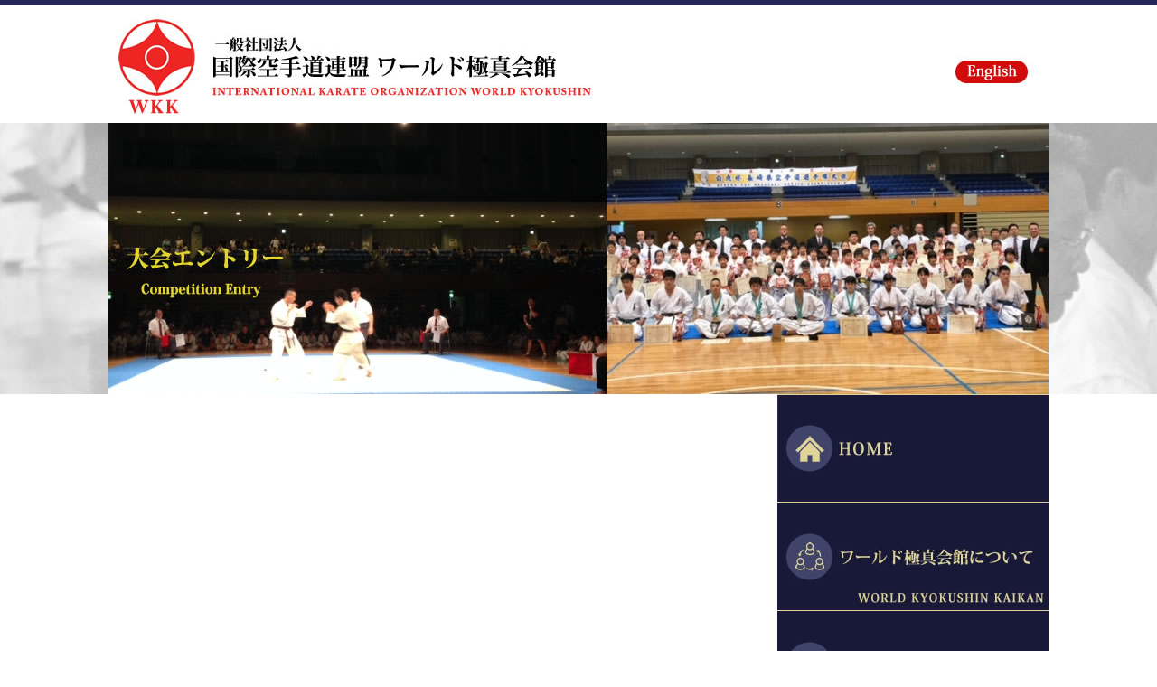

--- FILE ---
content_type: text/html
request_url: https://world-kyokushinkaikan.org/competition_entry.html
body_size: 2357
content:
<!DOCTYPE html PUBLIC "-//W3C//DTD XHTML 1.0 Transitional//EN" "http://www.w3.org/TR/xhtml1/DTD/xhtml1-transitional.dtd">
<html xmlns="http://www.w3.org/1999/xhtml">
<head>
<title>大会エントリー｜国際空手道連盟ワールド極真会館</title>
<meta http-equiv="Content-Type" content="text/html; charset=utf-8" />
<meta name="Description" content="ワールド極真会館が主催して行う大会のエントリー内容を掲載しております。ぜひご参加ください。" />
<meta name="Keywords" content="ワールド極真会館,国際空手道連盟,竹隆光,極真空手" />
<meta name="robots" content="INDEX,FOLLOW" />
<link href="img/style.css" rel="stylesheet" type="text/css" />
<link rel="canonical" href="https://www.world-kyokushinkaikan.org/competition_entry.html" />
<link rel="alternate" media="only screen and (max-width: 640px)" href="https://www.world-kyokushinkaikan.org/sp/competition_entry.html" />
<link href="jquery.bxslider.css" rel="stylesheet" />
<script src="//code.jquery.com/jquery-1.11.0.min.js"></script>
<script type="text/javascript" src="js/jquery.Pc2Sp.js"></script>
<script>
$.switchPc2Sp({
mode : "pc" ,
spLinkBlockInPc : "#spLinkBlockInPc" ,
anchorToPcInSp : "#anchorToPcInSp"
});
</script>

<script src="js/jquery-2.0.2.min.js"></script>
<script src="js/js.js"></script>
<!-- jQuery library (served from Google) -->
<script src="//ajax.googleapis.com/ajax/libs/jquery/1.8.2/jquery.min.js"></script>
<!-- bxSlider Javascript file -->
<script src="js/jquery.bxslider.min.js"></script>
<!-- bxSlider CSS file -->


<style type="text/css"> 
<!--
body {margin-left: 0px;margin-top: 0px;margin-right: 0px;margin-bottom: 0px;}
a {
	font-family: メイリオ;
	font-size: 14px;
}
a:link {
	color: #000000;
	text-decoration: underline;
}
a:visited {
	text-decoration: underline;
	color: #000000;
}
a:hover {
	text-decoration: underline;
	color: #181938;
}
a:active {
	text-decoration: underline;
	color: #181938;
}
body,td,th {
	font-size: 14px;
}
-->
</style>

</head>

<body>
<div id="spLinkBlockInPc">
			  <div align="center"><a href="https://www.world-kyokushinkaikan.org/sp/competition_entry.html" id="anchorToSpInPc"><img src="img/sp-sumaho-logo.jpg" /></a></div>
</div>
<table width="100%" border="0" align="center" cellpadding="0" cellspacing="0">
  <tr>
    <td bgcolor="#181938"><img src="img/spacer.gif" width="5" height="5" /></td>
  </tr>
</table>

<table width="1040" border="0" align="center" cellpadding="0" cellspacing="0">
  <tr>
    <td><a href="https://www.world-kyokushinkaikan.org/"><img src="img/tai.jpg" alt="一般社団法人国際空手道連盟ワールド極真会館" width="1040" height="130" border="0" usemap="#Map" />
      <map name="Map" id="Map">
        <area shape="rect" coords="921,50,1023,98" href="world-kyokushin-en.html" />
      </map>
    </a></td>
  </tr>
</table>

<table width="100%" border="0" cellspacing="0" cellpadding="0">
  <tr>
    <td background="img/h1.jpg">
	
	  <table width="1040" border="0" align="center" cellpadding="0" cellspacing="0">
        <tr>
          <td><img src="img/compe-mai1.jpg" width="1040" height="300" /></td>
        </tr>
      </table>
	  <table width="1040" border="0" align="center" cellpadding="0" cellspacing="0">
      <tr>
        <td>
		
		</td>
        </tr>
    </table>
	
	</td>
  </tr>
</table>

<table width="1040" height="677" border="0" align="center" cellpadding="0" cellspacing="0">
  <tr>
    <td width="720" rowspan="19" valign="top"><table width="710" border="0" align="center" cellpadding="0" cellspacing="0">
      <tr>
        <td>&nbsp;</td>
      </tr>
    </table>
      <table width="710" border="0" align="center" cellpadding="0" cellspacing="0">
        <tr>
          <td>&nbsp;</td>
        </tr>
      </table>
      <table width="710" border="0" align="center" cellpadding="0" cellspacing="0">
        <tr>
          <td>&nbsp;</td>
        </tr>
      </table></td>
	
    <td width="20">&nbsp;</td>
		
    <td width="300" valign="top">
	<a href="index.html"><img src="img/botan-home.jpg" alt="HOME" width="300" height="120" border="0" /></a>
	<a href="world-kyokushin.html"><img src="img/botan-world.jpg" alt="ワールド極真会館について" width="300" height="120" border="0" /></a>
	<a href="kameidojo.html"><img src="img/botan-doujou.jpg" alt="加盟道場一覧" width="300" height="120" border="0" /></a>
	<a href="event.html"><img src="img/botan-yotei.jpg" alt="行事・予定" width="300" height="120" border="0" /></a>
	<a href="q_a.html"><img src="img/botan-toi.jpg" alt="よくあるご質問・お問合せ" width="300" height="120" border="0" /></a>
	<a href="competition_entry.html"><img src="img/botan-taikai.jpg" alt="大会エントリー" width="300" height="120" border="0" /></a>
	<a href="https://www.world-kyokushinkaikan.org/report/"><img src="img/botan-syoudan.jpg" alt="昇段レポート" width="300" height="120" border="0" /></a>
	<a href="https://www.world-kyokushinkaikan.org/pdf/shinsakitei.pdf"><img src="img/bana-shinsa.jpg" alt="審査規定型" width="300" height="120" border="0" /></a>
	<table width="300" border="0" cellspacing="0" cellpadding="0">
      <tr>
        <td>&nbsp;</td>
      </tr>
    </table>
	<table width="300" border="0" cellspacing="0" cellpadding="0">
      <tr>
        <td>&nbsp;</td>
      </tr>
    </table>
	<table width="300" border="0" cellspacing="0" cellpadding="0">
      <tr>
        <td><a href="kameidojo.html"><img src="img/bana-hajime.jpg" alt="空手を始めたい方へ" width="300" height="120" border="0" /></a></td>
      </tr>
    </table>
	<table width="300" border="0" cellspacing="0" cellpadding="0">
      <tr>
        <td>&nbsp;</td>
      </tr>
    </table>
	<table width="300" border="0" cellspacing="0" cellpadding="0">
      <tr>
        <td><a href="kamei_nagare.html"><img src="img/bana-kamei.jpg" width="300" height="120" border="0" /></a></td>
      </tr>
    </table>
	<table width="300" border="0" cellspacing="0" cellpadding="0">
      <tr>
        <td>&nbsp;</td>
      </tr>
    </table>
	<table width="300" border="0" cellspacing="0" cellpadding="0">
      <tr>
        <td><a href="mousimomi2019.doc"><img src="img/bana-en.jpg" width="300" height="120" border="0" /></a></td>
      </tr>
    </table>
	<table width="300" border="0" cellspacing="0" cellpadding="0">
      <tr>
        <td>&nbsp;</td>
      </tr>
    </table>
	<table width="300" border="0" cellspacing="0" cellpadding="0">
      <tr>
        <td><a href="shop.html"><img src="img/bana-webshop.jpg" alt="公式グッズWEBSHOP" width="300" height="120" border="0" /></a></td>
      </tr>
    </table>
	<table width="300" border="0" cellspacing="0" cellpadding="0">
      <tr>
        <td>&nbsp;</td>
      </tr>
    </table>
	<table width="300" border="0" cellspacing="0" cellpadding="0">
      <tr>
        <td>&nbsp;</td>
      </tr>
    </table>
	<table width="300" border="0" cellspacing="0" cellpadding="0">
      <tr>
        <td>&nbsp;</td>
      </tr>
    </table></td>  
  
</tr>
</table>

<table width="100%" border="0" cellspacing="0" cellpadding="0">
  <tr>
    <td bgcolor="#181938"><table width="1040" border="0" align="center" cellpadding="0" cellspacing="0">
      <tr>
        <td>&nbsp;</td>
      </tr>
    </table>
      <table width="1040" border="0" align="center" cellpadding="0" cellspacing="0">
        <tr>
          <td height="50"><div align="center"><span class="style4"><a href="index.html" class="link">HOME</a>｜<a href="world-kyokushin.html" class="link">ワールド極真会館について</a>｜<a href="kameidojo.html" class="link">加盟道場一覧</a>｜<a href="event.html" class="link">行事・予定</a>｜<a href="q_a.html" class="link">よくあるご質問・お問合せ</a>｜<a href="competition_entry.html" class="link">大会エントリー</a>｜<a href="kameidojo.html" class="link">空手を始めたい方へ</a>｜<a href="shop.html" class="link">公式グッズWEBSHOP</a>｜</span></div></td>
        </tr>
      </table>
      <table width="1040" border="0" align="center" cellpadding="0" cellspacing="0">
        <tr>
          <td><div align="center"><img src="img/logo-tan.jpg" alt="WORLDKYOKUSHINKAIKAN" width="500" height="200" /></div></td>
        </tr>
      </table>
      <table width="1040" border="0" align="center" cellpadding="0" cellspacing="0">
        <tr>
          <td><div align="center"><span class="type1 style4">一般社団法人 国際空手道連盟 ワールド極真会館本部事務局<br />
            所在地：鹿児島県鹿児島市中山2-28-41<br />
            TEL：099-814-7343（電話受付時間10時～17時迄） FAX:099-814-7347 </span></div></td>
        </tr>
      </table>
      <table width="1040" border="0" align="center" cellpadding="0" cellspacing="0">
        <tr>
          <td>&nbsp;</td>
        </tr>
      </table>
      <table width="1040" border="0" align="center" cellpadding="0" cellspacing="0">
        <tr>
          <td height="40"><div align="center"><span class="style6">Copyright(C) World Kyokushin Kaikan .All rights reserved. </span></div></td>
        </tr>
      </table></td>
  </tr>
</table>
</body>
</html>


--- FILE ---
content_type: text/css
request_url: https://world-kyokushinkaikan.org/img/style.css
body_size: 2651
content:
#spLinkBlockInPc{display:none;}

body {
font-family: '���C���I', Meiryo,'Meiryo UI','�q���M�m�p�S�V�b�N','Hiragino Sans','Hiragino Kaku Gothic ProN','�q���M�m�p�S ProN W3',YuGothic,'Yu Gothic','Yu Gothic UI','�l�r �S�V�b�N','�l�r �o�S�V�b�N','MS PGothic','Arial','Arial Black',sans-serif;
margin-left: 0px;margin-top: 0px;margin-right: 0px;margin-bottom: 0px;
border-top:5px solid #262759;
font-size: 14px;
}

img {
	vertical-align: top;
	max-width: 100%;
	height: auto;
	width /***/:auto;�@
}
a img {
	border-top-style: none;
	border-right-style: none;
	border-bottom-style: none;
	border-left-style: none;
}
a:hover img,
input.btn:hover {
	opacity:0.7;
	filter: alpha(opacity=70);
	-ms-filter: "alpha( opacity=70 )";
	background: #FFFFFF;
}
a {
font-family: '���C���I', Meiryo,'Meiryo UI','�q���M�m�p�S�V�b�N','Hiragino Sans','Hiragino Kaku Gothic ProN','�q���M�m�p�S ProN W3',YuGothic,'Yu Gothic','Yu Gothic UI','�l�r �S�V�b�N','�l�r �o�S�V�b�N','MS PGothic','Arial','Arial Black',sans-serif;
color: #333333;
}
a:hover {color: #60B420;}

li {
	list-style-type: none;
}


iframe.frame-box{
  border: 0;
  overflow: hidden;
  width: 100%;/*���C�N�{�b�N�X�̕����w��*/
  height:350px;/*���C�N�{�b�N�X�̍������w��*/
}
iframe.you1-box{
  border: 0;
  overflow: hidden;
  width: 710px;/*���C�N�{�b�N�X�̕����w��*/
  height:350px;/*���C�N�{�b�N�X�̍������w��*/
}
iframe.you2-box{
  border: 0;
  overflow: hidden;
  width: 350px;/*���C�N�{�b�N�X�̕����w��*/
  height:250px;/*���C�N�{�b�N�X�̍������w��*/
}



/* ------------------------------------------------ */
/* ���sbr�̑���
/* ------------------------------------------------ */
.css-br::after {
content: "\A" ;
white-space: pre;
}
.sp-br::after {
display: none;
}




/* -------------------------------------------------------------
   [1] �S�̉����Ɋւ���w�� */
   
#wrapper {
width: 1040px;
margin: 0 auto;
}

/* -------------------------------------------------------------
   [2] �w�b�_�[�Ɋւ���w�� */
   
#header {
position: relative;
width: 100%;
height: 130px;
}
h1 {
font-size: 11px;
font-weight: normal;
position: absolute;
top: 10px;
right: 435px;
z-index: 9999;
font-family: '���C���I', Meiryo,'Meiryo UI','�q���M�m�p�S�V�b�N','Hiragino Sans','Hiragino Kaku Gothic ProN','�q���M�m�p�S ProN W3',YuGothic,'Yu Gothic','Yu Gothic UI','�l�r �S�V�b�N','�l�r �o�S�V�b�N','MS PGothic','Arial','Arial Black',sans-serif;
}
.block {
position: relative;
height: 130px;
z-index: 1; 
}
.text1{
position:absolute;
right:23%;
top:-14px;
}

/* -------------------------------------------------------------
   [3] �X���C�_�[�Ɋւ���w�� */
   
#slider {
position: relative;
width:100%;
height: 600px;
background-image: url("h1.jpg");
background-repeat: repeat-x;
}
.block-bx {
width: 1040px;
margin: 0px auto;
}

/* -------------------------------------------------------------
   [4] ���R���e���c�Ɋւ���w�� */
   
#contents {
  width: 720px;
  float: left;
  margin-right: 20px;
}
.c-margin1 {
margin-top: 10px;
}
.c-margin2 {
margin-top: 30px;
}
.c-margin3 {
margin-top: 20px;
margin-bottom: 30px;
text-align: center;
}
.c-gazou1 {
margin-top: 30px;
margin-bottom: 30px;
width:710px;
}
.c-gazou2 {
margin-top: 20px;
margin-bottom: 30px;
width:49% ;
float:left; 
margin-left:0%;
}
.c-text {
text-align:center;
margin: 10px 0 0 0;
}

/* -------------------------------------------------------------
   [5] �E�T�C�h�o�[�Ɋւ���w�� */
   
#sidebar {
  width: 300px;
  float: right;
  background: #fff no-repeat 0 100%;
}
.localnavi {
  list-style-type: none;
}
.localnavi li { display: inline; }
.side-margin1 {
margin-top: 30px;
}
.side-margin2 {
margin-top: 30px;
margin-bottom: 20px;
}
.kanren-navi {
  list-style-type: none;
  margin-top: 10px;
  margin-bottom: 30px;
  line-height: 35px;
  font-size: 14px;
}
.kanren-navi p {
  margin-top: 30px;
  margin-bottom: 10px;
  line-height: 20px;
  font-size: 14px;
}

.kanren-navi li { display: inline; }
.kanren-navi li a {
  text-decoration: none;
  text-decoration: underline;
  display: block;
  background-color: #fff;
  color: #000;
}
.kanren-navi li a:hover {
color: #000;
text-decoration: underline;
}

/* -------------------------------------------------------------
   [6] �t�b�^�[�Ɋւ���w�� */
   
#footer {
  height: auto;
  padding-top: 20px;
  clear: both;
  background: #181938 no-repeat 0 100%;
}
#footer p {
  text-align: center;
  color: #E2D59A;
}
.footer-margin1 {
margin-top: 20px;
margin-bottom: 20px;
text-align: center;
}
.footer-copy {
font-size: 12px;
color: #E2D59A;
margin-top: 20px;
padding-bottom: 20px;
text-align: center;
background: #181938 no-repeat 0 100%;
}



/* IE�\���p��CSS�@*/
_:-ms-input-placeholder, :root {
  font-family: Meiryo, sans-serif;
}

a.link:link { color:#E2D59A; }
a.link:visited { color:#E2D59A; }
a.link:hover { color:fff; }
a.link:active { color:fff; }

.box6 {BORDER-RIGHT: #cccccc 1px solid; BACKGROUND-COLOR: #ffffff}
.box6 {BORDER-LEFT: #cccccc 1px solid; BACKGROUND-COLOR: #ffffff}
.box2 {BORDER-LEFT: #cccccc 1px solid; BACKGROUND-COLOR: #ffffff}
.box2 {BORDER-RIGHT: #cccccc 1px solid; BACKGROUND-COLOR: #ffffff}
.box2 {BORDER-BOTTOM: #cccccc 1px solid; BACKGROUND-COLOR: #ffffff}
.box3 {BORDER-RIGHT: #999999 1px solid; BACKGROUND-COLOR: #ffffff}
.box3 {BORDER-LEFT: #999999 1px solid; BACKGROUND-COLOR: #ffffff}
.box3 {BORDER-BOTTOM: #999999 1px solid; BACKGROUND-COLOR: #ffffff}
.box4 {BORDER-RIGHT: #cccccc 1px solid; BACKGROUND-COLOR: #ffffff}
.box4 {BORDER-LEFT: #cccccc 1px solid; BACKGROUND-COLOR: #ffffff}
.box4 {BORDER-TOP: #cccccc 1px solid; BACKGROUND-COLOR: #ffffff}
.box5 {BORDER-RIGHT: #012155 1px solid; BACKGROUND-COLOR: #ffffff}
.box5 {BORDER-LEFT: #012155 1px solid; BACKGROUND-COLOR: #ffffff}
.box5 {BORDER-BOTTOM: #012155 1px solid; BACKGROUND-COLOR: #ffffff}
.box_all {BORDER-RIGHT: #C0C0C0 1px solid; BACKGROUND-COLOR: #ffffff}
.box_all {BORDER-LEFT: #C0C0C0 1px solid; BACKGROUND-COLOR: #ffffff}
.box_all {BORDER-BOTTOM: #C0C0C0 1px solid; BACKGROUND-COLOR: #ffffff}

TD {FONT-SIZE: 12px;}

.type1{line-height:1.8em;}
.type2{line-height:1.5em;}
.type3{line-height:2.3em;}
.type4{line-height:2.0em;}

.style0 {font-size: 14px; color: #333333}
.style1 {font-size: 20px; color: #FFFFFF}
.style2 {font-size: 12px; color: #000000}
.style3 {font-size: 18px; color: #000000}
.style4 {font-size: 14px; color: #E2D59A}
.style5 {font-size: 20px; color: #000000}
.style5 a {font-size: 20px; color: #000000}
.style6 {font-size: 12px; color: #E2D59A}
.style7 {font-size: 20px; color: #E2D59A}
.style8 {font-size: 16px; color: #000000}
.style9 {font-size: 14px; color: #FF0000}
.style10 {font-weight: bold; font-size: 18px; color: #FFFFFF}
.style16 {font-size: 14}

P.gyo1 {line-height : 15Pt; font face: �l�r �S�V�b�N, Osaka�|����}

table {line-height:120%;}

ol,ul {margin-top:0px;margin-bottom:0px;}

blockquote {margin: 0px; padding: 0px; border: 0px currentColor; border-image: none; font-family: inherit; font-style: inherit; font-weight: inherit; vertical-align: baseline;}
pre {margin: 0px; padding: 0px; border: 0px currentColor; border-image: none; font-family: inherit; font-style: inherit; font-weight: inherit; vertical-align: baseline;}
a {margin: 0px; padding: 0px; border: 0px currentColor; border-image: none; font-family: inherit; font-style: inherit; font-weight: inherit; vertical-align: baseline;}
abbr {margin: 0px; padding: 0px; border: 0px currentColor; border-image: none; font-family: inherit; font-style: inherit; font-weight: inherit; vertical-align: baseline;}
acronym {margin: 0px; padding: 0px; border: 0px currentColor; border-image: none; font-family: inherit; font-style: inherit; font-weight: inherit; vertical-align: baseline;}
address {margin: 0px; padding: 0px; border: 0px currentColor; border-image: none; font-family: inherit; font-style: inherit; font-weight: inherit; vertical-align: baseline;}
big {margin: 0px; padding: 0px; border: 0px currentColor; border-image: none; font-family: inherit; font-style: inherit; font-weight: inherit; vertical-align: baseline;}
cite {margin: 0px; padding: 0px; border: 0px currentColor; border-image: none; font-family: inherit; font-style: inherit; font-weight: inherit; vertical-align: baseline;}
code {margin: 0px; padding: 0px; border: 0px currentColor; border-image: none; font-family: inherit; font-style: inherit; font-weight: inherit; vertical-align: baseline;}
del {margin: 0px; padding: 0px; border: 0px currentColor; border-image: none; font-family: inherit; font-style: inherit; font-weight: inherit; vertical-align: baseline;}
dfn {margin: 0px; padding: 0px; border: 0px currentColor; border-image: none; font-family: inherit; font-style: inherit; font-weight: inherit; vertical-align: baseline;}
em {margin: 0px; padding: 0px; border: 0px currentColor; border-image: none; font-family: inherit; font-style: inherit; font-weight: inherit; vertical-align: baseline;}
ins {margin: 0px; padding: 0px; border: 0px currentColor; border-image: none; font-family: inherit; font-style: inherit; font-weight: inherit; vertical-align: baseline;}
kbd {margin: 0px; padding: 0px; border: 0px currentColor; border-image: none; font-family: inherit; font-style: inherit; font-weight: inherit; vertical-align: baseline;}
q {margin: 0px; padding: 0px; border: 0px currentColor; border-image: none; font-family: inherit; font-style: inherit; font-weight: inherit; vertical-align: baseline;}
s {margin: 0px; padding: 0px; border: 0px currentColor; border-image: none; font-family: inherit; font-style: inherit; font-weight: inherit; vertical-align: baseline;}
samp {margin: 0px; padding: 0px; border: 0px currentColor; border-image: none; font-family: inherit; font-style: inherit; font-weight: inherit; vertical-align: baseline;}
small {margin: 0px; padding: 0px; border: 0px currentColor; border-image: none; font-family: inherit; font-style: inherit; font-weight: inherit; vertical-align: baseline;}
strike {margin: 0px; padding: 0px; border: 0px currentColor; border-image: none; font-family: inherit; font-style: inherit; font-weight: inherit; vertical-align: baseline;}
strong {margin: 0px; padding: 0px; border: 0px currentColor; border-image: none; font-family: inherit; font-style: inherit; font-weight: inherit; vertical-align: baseline;}
sub {margin: 0px; padding: 0px; border: 0px currentColor; border-image: none; font-family: inherit; font-style: inherit; font-weight: inherit; vertical-align: baseline;}
sup {margin: 0px; padding: 0px; border: 0px currentColor; border-image: none; font-family: inherit; font-style: inherit; font-weight: inherit; vertical-align: baseline;}
tt {margin: 0px; padding: 0px; border: 0px currentColor; border-image: none; font-family: inherit; font-style: inherit; font-weight: inherit; vertical-align: baseline;}
var {margin: 0px; padding: 0px; border: 0px currentColor; border-image: none; font-family: inherit; font-style: inherit; font-weight: inherit; vertical-align: baseline;}
dl {margin: 0px; padding: 0px; border: 0px currentColor; border-image: none; font-family: inherit; font-style: inherit; font-weight: inherit; vertical-align: baseline;}
dt {margin: 0px; padding: 0px; border: 0px currentColor; border-image: none; font-family: inherit; font-style: inherit; font-weight: inherit; vertical-align: baseline;}
dd {margin: 0px; padding: 0px; border: 0px currentColor; border-image: none; font-family: inherit; font-style: inherit; font-weight: inherit; vertical-align: baseline;}
ol {margin: 0px; padding: 0px; border: 0px currentColor; border-image: none; font-family: inherit; font-style: inherit; font-weight: inherit; vertical-align: baseline;}
ul {margin: 0px; padding: 0px; border: 0px currentColor; border-image: none; font-family: inherit; font-style: inherit; font-weight: inherit; vertical-align: baseline;}

a.s1:link{ color:#ffffff;}
a.s1:visited{ color:#ffffff;}
a.s1:hover{ color:#ffffff;}
a.s1:active{ color:#ffffff;}

#dropmenu{
  list-style-type: none;
  width: 1000px;
  height: 50px;
  margin: 0px auto 0px;
  padding: 20px;
  background: #fff;
  border-bottom: 0px solid #000;
  border-radius: 3px 3px 0 0;
  z-index: 2;  
}
#dropmenu li{
  position: relative;
  width: 166.6px;
  float: left;
  margin: 0;
  padding: 0;
  text-align: center;
  z-index: 2;
  line-height: 100px;
}
#dropmenu li a{
  display: block;
  margin: 0;
  padding: 0px 0 0px;
  color: #000;
  font-size: 14px;
  font-weight: bold;
  line-height: 1;
  text-decoration: none;
  z-index: 2;  
}
#dropmenu li ul{
  list-style: none;
  position: absolute;
  top: 100%;
  left: 0;
  margin: 0;
  padding: 0;
  border-radius: 0 0 3px 3px;
  z-index: 2;  
}
#dropmenu li:last-child ul{
  left: 0%;
  width: 100%
}
#dropmenu li ul li{
  overflow: hidden;
  width: 166px;
  height: 0px;
  color: #fff;
  -moz-transition: .2s;
  -webkit-transition: .2s;
  -o-transition: .2s;
  -ms-transition: .2s;
  transition: .2s;
  z-index: 2;  
}
#dropmenu li ul li a{
  padding: 0px 0px;
  background: #E4E4E4;
  text-align: left;
  font-size: 12px;
  font-weight: normal;  
}
#dropmenu li:hover > a{
  background: #EFEFEF;
  color: #000;  
}
#dropmenu > li:hover > a{
  border-radius: 3px 3px 0 0;  
}
#dropmenu li:hover ul li{
  overflow: visible;
  height: 45px;  
  border-top: 1px solid #ccc;
  border-bottom: 1px solid #fff;
  z-index: 2;
}
#dropmenu li:hover ul li:first-child{
  border-top: 0;  
}
#dropmenu li:hover ul li:last-child{
  border-bottom: 0;  
}
#dropmenu li:hover ul li:last-child a{
  border-radius: 0 0 3px 3px;  
}

#pagetop{
    position:fixed;
    right:50px;
    bottom:50px;
    cursor:pointer;
}

label {
    background: #181938;
    color: #E2D59A;
    padding: 10px;
    display: block;
    margin: 0;
    border: 0px solid #fff;
}

input[type="checkbox"].on-off{
    display: none;
}

.menu ul {
    -webkit-transition: all 0.5s;
    -moz-transition: all 0.5s;
    -ms-transition: all 0.5s;
    -o-transition: all 0.5s;
    transition: all 0.5s;
    margin: 0;
    padding: 0;
    list-style: none;
}

.menu li {
    padding: 10px;
	border: 1px solid #000;
}

input[type="checkbox"].on-off + ul{
    height: 0;
    overflow: hidden;
}

input[type="checkbox"].on-off:checked + ul{
    height: auto;
}

.box1 {
    padding: 0.5em 1em;
    margin: 2em 0;    
    border: solid 3px #181938;
}
.box1 p {
font-size:16px;
    margin: 0; 
    padding: 0;
	line-height:1.8em;
}

--- FILE ---
content_type: application/javascript
request_url: https://world-kyokushinkaikan.org/js/js.js
body_size: 298
content:
$(function(){
	$("ul.gl_menu").hide();
	$(".menu").click(function(){
		$(this).toggleClass("menuOpen").next().slideToggle();
	});
});

$(function(){
$('a[href^=#]').click(function(){
var speed = 500;
var href= $(this).attr("href");
var target = $(href == "#" || href == "" ? 'html' : href);
var position = target.offset().top;
$("html, body").animate({scrollTop:position}, speed, "swing");
return false;
});
});